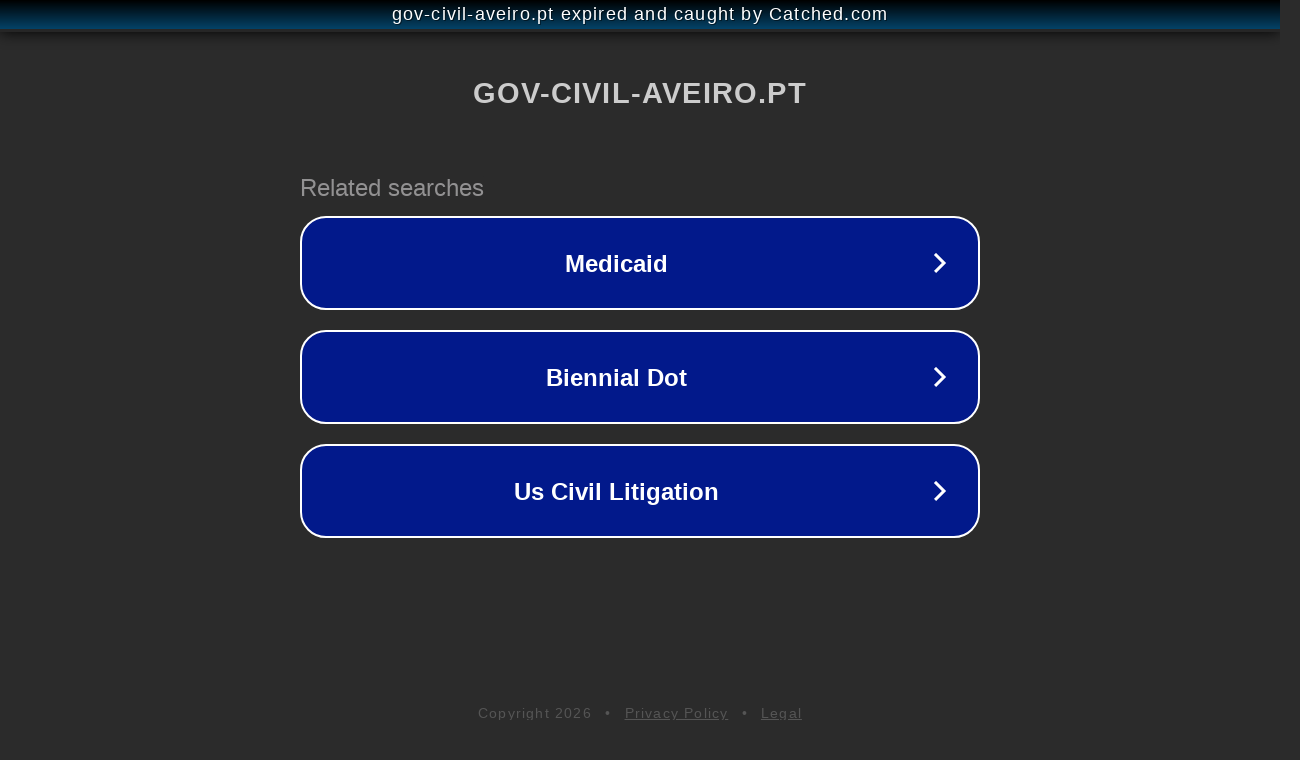

--- FILE ---
content_type: text/html; charset=utf-8
request_url: https://hi.gov-civil-aveiro.pt/mattress-stores-buying-guide
body_size: 1106
content:
<!doctype html>
<html data-adblockkey="MFwwDQYJKoZIhvcNAQEBBQADSwAwSAJBANDrp2lz7AOmADaN8tA50LsWcjLFyQFcb/P2Txc58oYOeILb3vBw7J6f4pamkAQVSQuqYsKx3YzdUHCvbVZvFUsCAwEAAQ==_WLpo0ZQGV5SqmbJwzMO1FQr46VZFFTJdXqj0M5tV5vDRfyN+Ov4bhJ4Kphvvys27qP1jytMI9dQ5l1XQtJwdKw==" lang="en" style="background: #2B2B2B;">
<head>
    <meta charset="utf-8">
    <meta name="viewport" content="width=device-width, initial-scale=1">
    <link rel="icon" href="[data-uri]">
    <link rel="preconnect" href="https://www.google.com" crossorigin>
</head>
<body>
<div id="target" style="opacity: 0"></div>
<script>window.park = "[base64]";</script>
<script src="/bXvizVAqz.js"></script>
</body>
</html>
